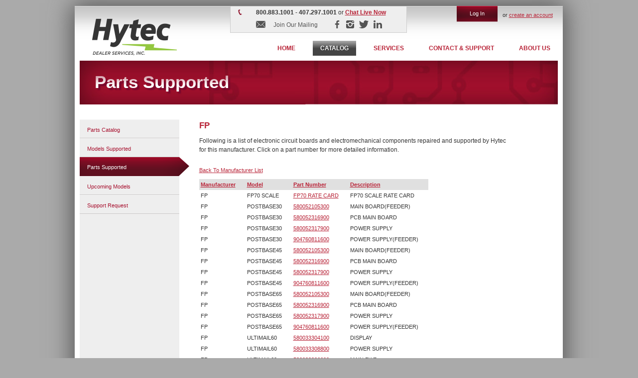

--- FILE ---
content_type: text/html; charset=utf-8
request_url: https://www.hytecrepair.com/Default.aspx?PageID=PartsSupported&ManufId=FP
body_size: 5056
content:

<!DOCTYPE html>
<html lang="en">
<head><meta charset="utf-8" /><meta http-equiv="X-UA-Compatible" content="IE=edge" /><meta name="viewport" content="width=device-width, initial-scale=1" /><meta name="author" content="Hytec Dealer Services, Inc." /><meta name="robots" content="index, follow" /><title>
	Parts Supported
</title>
<script async src='https://www.googletagmanager.com/gtag/js?id=UA-3352712-1'></script><script>window.dataLayer = window.dataLayer || [];function gtag(){dataLayer.push(arguments);}gtag('js', new Date());gtag('config', 'UA-3352712-1');</script>
<link href="/css/include.css" rel="stylesheet" /><link href="/css/jquery-ui-1.12.1.custom.min.css" rel="stylesheet" /><link href="/css/hytec.css?9.0" rel="stylesheet" />
    <script src="/Scripts/jquery-3.5.1.min.js" type="text/javascript" charset="utf-8"></script>
    <script src="/Scripts/jquery-ui-1.12.1.custom.min.js" type="text/javascript" charset="utf-8"></script>
    <script src="/Scripts/functions.jquery.js?1.1" type="text/javascript" charset="utf-8"></script>
	<link href="/css/TreeMenu.css" rel="stylesheet" /><link href="/css/oHope.css?5.2" rel="stylesheet" />
	<script src="/Scripts/Hope.js?1" type="text/javascript"></script>
    <script src="/Scripts/tawkTo.js" type = "text/javascript" ></script><script src="/Scripts/performance.js" type="text/javascript"></script></head>
<body id="body" class="parts-catalog parts-supported sub-nav">
    <form method="post" action="./Default.aspx?PageID=PartsSupported&amp;ManufId=FP" id="Form1">
<div class="aspNetHidden">
<input type="hidden" name="__EVENTTARGET" id="__EVENTTARGET" value="" />
<input type="hidden" name="__EVENTARGUMENT" id="__EVENTARGUMENT" value="" />
<input type="hidden" name="__VIEWSTATE" id="__VIEWSTATE" value="JKBAgzf7krG9bmG5NTMlyULvNcfTT2UOZmGfdogEzcrcTB/[base64]" />
</div>

<script type="text/javascript">
//<![CDATA[
var theForm = document.forms['Form1'];
if (!theForm) {
    theForm = document.Form1;
}
function __doPostBack(eventTarget, eventArgument) {
    if (!theForm.onsubmit || (theForm.onsubmit() != false)) {
        theForm.__EVENTTARGET.value = eventTarget;
        theForm.__EVENTARGUMENT.value = eventArgument;
        theForm.submit();
    }
}
//]]>
</script>


<script src="/WebResource.axd?d=pynGkmcFUV13He1Qd6_TZHyVGMYoZqFqJ39ovmSrCY1kiHwxIyEC81uLpz9EsnYbmb572bUJMln4HWNTII8oKg2&amp;t=637109924440000000" type="text/javascript"></script>


<script src="/ScriptResource.axd?d=NJmAwtEo3Ipnlaxl6CMhvoIqraueUMXXqJphxsOmeh_bAGG_9HmH9W8zODQxPhhqREDrJo8tjNSwwOHFWgydVG0-DGaN_Z5Ly9x4U48sgwpYaXb_equzFei4edLjbkyfEGz2KuawcrFz9QVAiHEkP59-5ac38-p9EWJNkHjFOg41&amp;t=ffffffffe6d5a9ac" type="text/javascript"></script>
<script src="/ScriptResource.axd?d=dwY9oWetJoJoVpgL6Zq8ONnj1O8W4RpoiWEHlKO-Ru5iD_oUgyunD_m8bx30RAHcdJlZJyezvG7zNF45_nhSoxLcTQ-U_5tlPGMMyvlKN2aP3x0Zs0o511mkgWPYadm9I7tnpE6zXDkWh8tqHHB0ubX6mzs8QyUM7EBVcCAz7oE1&amp;t=ffffffffe6d5a9ac" type="text/javascript"></script>
<div class="aspNetHidden">

	<input type="hidden" name="__VIEWSTATEGENERATOR" id="__VIEWSTATEGENERATOR" value="CA0B0334" />
</div>
        <script type="text/javascript">
//<![CDATA[
Sys.WebForms.PageRequestManager._initialize('ScriptManager1', 'Form1', [], [], [], 90, '');
//]]>
</script>

        <input name="hidCtrlToSetFocus" type="hidden" id="hidCtrlToSetFocus" />
        <div class="container_12">
            
<div id="header" class="wrap">
  <div id="logo"><a href="/">Hytec Dealer Services, Inc.</a></div>
  <div id="phone">
	<strong>800.883.1001</strong> - <strong>407.297.1001</strong> or <strong><a class="tawkToLink" href="javascript:void(0)" onclick="javascript:window.Tawk_API.toggle();">Chat Live Now</a></strong>
    
<div class="social">
	<a href="https://www.linkedin.com/company/hytec-dealer-services-inc-" title="Connect with us on LinkedIn." target="_blank" class="in"></a>
	<a href="https://twitter.com/hytecrepair" title="Follow us on Twitter." target="_blank" class="tw"></a>
	<a href="http://instagram.com/hytecrepair" title="Follow us on Instagram." target="_blank" class="ig"></a>
	<a href="https://www.facebook.com/Hytecrepair" title="Find us on Facebook." target="_blank" class="fb"></a>
	<a href="mailto:hytec@hytecrepair.com?subject=Hytec%20Mailing%20List%20Request&amp;body=Please%20add%20me%20to%20the%20Hytec%20mailing%20list.%0D%0A%0D%0AName%3A%20%0D%0AEmail%20Address%3A%20%0D%0ACustomer%20Number%3A%20%0D%0A" title="Join our mailing list for announcements, coupons and special offers." class="mail"><span>Join Our Mailing List</span></a>
</div>

  </div>
  <div id="DefaultPageHeader_Login1_divLogin" class="userlogin">
    <ul>
        <li class="loginbtn">Log In</li>
        <li>or <a id="DefaultPageHeader_Login1_lbCreateAccount" href="javascript:__doPostBack(&#39;DefaultPageHeader$Login1$lbCreateAccount&#39;,&#39;&#39;)">create an account</a></li>
    </ul>
    <table class="login-form">
        <tr><th>Username</th><td><input name="DefaultPageHeader$Login1$txtUsername" type="text" id="DefaultPageHeader_Login1_txtUsername" /></td></tr>
        <tr><th>Password</th><td><input name="DefaultPageHeader$Login1$txtPassword" type="password" id="DefaultPageHeader_Login1_txtPassword" /></td></tr>
        <tr><td colspan="2"><input type="submit" name="DefaultPageHeader$Login1$btnLogin" value="Log In" id="DefaultPageHeader_Login1_btnLogin" class="btn" /></td></tr>
    </table>
</div>


  <div id="nav">
    <ul>
      <li class="about-us"><a href="/Default.aspx?PageID=AboutUs">About Us</a></li>
      <li class="contact-and-support"><a href="/Default.aspx?PageID=ContactAndSupport">Contact &amp; Support</a></li>
      <li class="services"><a href="/Default.aspx?PageID=Services">Services</a></li>
      <li class="parts-catalog"><a href="/Default.aspx?PageID=PartsCatalog">Catalog</a></li>
      
      <li class="home"><a href="/Default.aspx?PageID=Home">Home</a></li>
    </ul>
  </div>
</div>


            <!-- hend -->
            <div id="MainContent">
<div class="parts-catalog overview">
    <div id="feature" class="grid_12 omega">
        <div class="copy">
            <h2>Parts Supported</h2>
        </div>
    </div>
    <div class="clearfix"></div>
    <div class="wrap content-wrapper">
        
<div class="grid_3 sub-nav">
    <ul>
        <li class="parts-catalog-lookup"><a href="/Default.aspx?PageID=PartsCatalog">Parts Catalog</a></li>
        <li class="models-supported"><a href="/Default.aspx?PageID=ModelsSupported">Models Supported</a></li>
        <li class="parts-supported"><a href="/Default.aspx?PageID=PartsSupported">Parts Supported</a></li>
        <li class="upcoming-models"><a href="/Default.aspx?PageID=UpcomingModels">Upcoming Models</a></li>
        <li class="support-request"><a href="/Default.aspx?PageID=SupportRequest">Support Request</a></li>
    </ul>
</div>

        <div id="parts-supported" class="grid_8">
            
            <div id="ctl12_divPartsList">
                <h2><span id="ctl12_lblManufacturer">FP</span></h2>
                <p>Following is a list of electronic circuit boards and electromechanical components repaired and supported by Hytec for this manufacturer.  Click on a part number for more detailed information.</p>
                <a href="Default.aspx?PageID=PartsSupported">Back To Manufacturer List</a>
<div>
	<table cellspacing="0" rules="all" border="1" id="ctl12_gvParts" style="border-collapse:collapse;">
		<tr class="tblHeader" align="left">
			<th scope="col"><a href="javascript:__doPostBack(&#39;ctl12$gvParts&#39;,&#39;Sort$Manufacturer&#39;)">Manufacturer</a></th><th scope="col"><a href="javascript:__doPostBack(&#39;ctl12$gvParts&#39;,&#39;Sort$Model&#39;)">Model</a></th><th scope="col"><a href="javascript:__doPostBack(&#39;ctl12$gvParts&#39;,&#39;Sort$Part Number&#39;)">Part Number</a></th><th scope="col"><a href="javascript:__doPostBack(&#39;ctl12$gvParts&#39;,&#39;Sort$Description&#39;)">Description</a></th>
		</tr><tr>
			<td>FP</td><td>FP70 SCALE</td><td><a href="Default.aspx?PageID=PartsCatalog&CatId=FP70 RATE CARD">FP70 RATE CARD</a></td><td>FP70 SCALE RATE CARD</td>
		</tr><tr>
			<td>FP</td><td>POSTBASE30</td><td><a href="Default.aspx?PageID=PartsCatalog&CatId=580052105300">580052105300</a></td><td>MAIN BOARD(FEEDER)</td>
		</tr><tr>
			<td>FP</td><td>POSTBASE30</td><td><a href="Default.aspx?PageID=PartsCatalog&CatId=580052316900">580052316900</a></td><td>PCB MAIN BOARD</td>
		</tr><tr>
			<td>FP</td><td>POSTBASE30</td><td><a href="Default.aspx?PageID=PartsCatalog&CatId=580052317900">580052317900</a></td><td>POWER SUPPLY</td>
		</tr><tr>
			<td>FP</td><td>POSTBASE30</td><td><a href="Default.aspx?PageID=PartsCatalog&CatId=904760811600">904760811600</a></td><td>POWER SUPPLY(FEEDER)</td>
		</tr><tr>
			<td>FP</td><td>POSTBASE45</td><td><a href="Default.aspx?PageID=PartsCatalog&CatId=580052105300">580052105300</a></td><td>MAIN BOARD(FEEDER)</td>
		</tr><tr>
			<td>FP</td><td>POSTBASE45</td><td><a href="Default.aspx?PageID=PartsCatalog&CatId=580052316900">580052316900</a></td><td>PCB MAIN BOARD</td>
		</tr><tr>
			<td>FP</td><td>POSTBASE45</td><td><a href="Default.aspx?PageID=PartsCatalog&CatId=580052317900">580052317900</a></td><td>POWER SUPPLY</td>
		</tr><tr>
			<td>FP</td><td>POSTBASE45</td><td><a href="Default.aspx?PageID=PartsCatalog&CatId=904760811600">904760811600</a></td><td>POWER SUPPLY(FEEDER)</td>
		</tr><tr>
			<td>FP</td><td>POSTBASE65</td><td><a href="Default.aspx?PageID=PartsCatalog&CatId=580052105300">580052105300</a></td><td>MAIN BOARD(FEEDER)</td>
		</tr><tr>
			<td>FP</td><td>POSTBASE65</td><td><a href="Default.aspx?PageID=PartsCatalog&CatId=580052316900">580052316900</a></td><td>PCB MAIN BOARD</td>
		</tr><tr>
			<td>FP</td><td>POSTBASE65</td><td><a href="Default.aspx?PageID=PartsCatalog&CatId=580052317900">580052317900</a></td><td>POWER SUPPLY</td>
		</tr><tr>
			<td>FP</td><td>POSTBASE65</td><td><a href="Default.aspx?PageID=PartsCatalog&CatId=904760811600">904760811600</a></td><td>POWER SUPPLY(FEEDER)</td>
		</tr><tr>
			<td>FP</td><td>ULTIMAIL60</td><td><a href="Default.aspx?PageID=PartsCatalog&CatId=580033304100">580033304100</a></td><td>DISPLAY</td>
		</tr><tr>
			<td>FP</td><td>ULTIMAIL60</td><td><a href="Default.aspx?PageID=PartsCatalog&CatId=580033308800">580033308800</a></td><td>POWER SUPPLY</td>
		</tr><tr>
			<td>FP</td><td>ULTIMAIL60</td><td><a href="Default.aspx?PageID=PartsCatalog&CatId=580033326600">580033326600</a></td><td>MAIN PWB</td>
		</tr><tr>
			<td>FP</td><td>ULTIMAIL65</td><td><a href="Default.aspx?PageID=PartsCatalog&CatId=580033304100">580033304100</a></td><td>DISPLAY</td>
		</tr><tr>
			<td>FP</td><td>ULTIMAIL65</td><td><a href="Default.aspx?PageID=PartsCatalog&CatId=580033308800">580033308800</a></td><td>POWER SUPPLY</td>
		</tr><tr>
			<td>FP</td><td>ULTIMAIL65</td><td><a href="Default.aspx?PageID=PartsCatalog&CatId=580033329200">580033329200</a></td><td>MAIN PWB</td>
		</tr><tr>
			<td>FP</td><td>ULTIMAIL90</td><td><a href="Default.aspx?PageID=PartsCatalog&CatId=580033304100">580033304100</a></td><td>DISPLAY</td>
		</tr><tr>
			<td>FP</td><td>ULTIMAIL90</td><td><a href="Default.aspx?PageID=PartsCatalog&CatId=580033308800">580033308800</a></td><td>POWER SUPPLY</td>
		</tr><tr>
			<td>FP</td><td>ULTIMAIL90</td><td><a href="Default.aspx?PageID=PartsCatalog&CatId=580033326700">580033326700</a></td><td>MAIN PWB</td>
		</tr><tr>
			<td>FP</td><td>ULTIMAIL95</td><td><a href="Default.aspx?PageID=PartsCatalog&CatId=580033304100">580033304100</a></td><td>DISPLAY</td>
		</tr><tr>
			<td>FP</td><td>ULTIMAIL95</td><td><a href="Default.aspx?PageID=PartsCatalog&CatId=580033308800">580033308800</a></td><td>POWER SUPPLY</td>
		</tr><tr>
			<td>FP</td><td>ULTIMAIL95</td><td><a href="Default.aspx?PageID=PartsCatalog&CatId=580033329300">580033329300</a></td><td>MAIN PWB</td>
		</tr>
	</table>
</div>
            </div>
        </div>
        <div class="clearfix"></div>
    </div>
</div>
</div>
            <!-- cend -->
            
<div class="clearfix"></div>
<div id="footer" >
    <div class="wrap">
        
<div class="social">
	<a href="https://www.linkedin.com/company/hytec-dealer-services-inc-" title="Connect with us on LinkedIn." target="_blank" class="in"></a>
	<a href="https://twitter.com/hytecrepair" title="Follow us on Twitter." target="_blank" class="tw"></a>
	<a href="http://instagram.com/hytecrepair" title="Follow us on Instagram." target="_blank" class="ig"></a>
	<a href="https://www.facebook.com/Hytecrepair" title="Find us on Facebook." target="_blank" class="fb"></a>
	<a href="mailto:hytec@hytecrepair.com?subject=Hytec%20Mailing%20List%20Request&amp;body=Please%20add%20me%20to%20the%20Hytec%20mailing%20list.%0D%0A%0D%0AName%3A%20%0D%0AEmail%20Address%3A%20%0D%0ACustomer%20Number%3A%20%0D%0A" title="Join our mailing list for announcements, coupons and special offers." class="mail"><span>Join Our Mailing List</span></a>
</div>

        <div id="footer_links" class="grid_12 omega">
            <ul>
                <li class="l1"><a href="/Default.aspx?PageID=Home">Home</a></li>
                
                <li><a href="/Default.aspx?PageID=PartsCatalog">Catalog</a></li>
                <li><a href="/Default.aspx?PageID=Services">Services</a></li>
                <li><a href="/Default.aspx?PageID=ContactAndSupport">Contact &amp; Support</a></li>
                <li><a href="/Default.aspx?PageID=AboutUs">About Us</a></li>
                <li><a href="/Default.aspx?PageID=Privacy">Privacy Policy</a></li>
            </ul>
            <span>
                800.883.1001 | 3600 Vineland Road Suite 121 Orlando, FL 32811 | <strong> &copy; 2025 Hytec Dealer Services, Inc.</strong>
            </span> 
        </div>
    </div>
</div>

            <!-- fend -->
        </div>
    </form>
</body>
</html>


--- FILE ---
content_type: text/html; charset=utf-8
request_url: https://www.hytecrepair.com/PerfLog.aspx
body_size: 230
content:

<!DOCTYPE html>
<html lang="en">
<head><meta charset="utf-8" /><title>
	PerfLog
</title></head>
<body>
    <!-- -->
</body>
</html>


--- FILE ---
content_type: text/css
request_url: https://www.hytecrepair.com/css/include.css
body_size: 160
content:
@import url(reset.css);
@import url(960_12_col.css);
@import url(text.css);

--- FILE ---
content_type: text/css
request_url: https://www.hytecrepair.com/css/hytec.css?9.0
body_size: 8409
content:
/***** Classes *****/
#__asptrace{background-color:#fff}
.hide{display:none}
.wrap{clear:both;position:relative}
.border{padding:5px;border:1px solid #ccc}
.block{display:block}
.inline{display:inline}
.left{float:left}
.right{float:right}
.boldul{font-weight:bold;text-decoration:underline}
div.content-wrapper .center{margin-left:auto!important;margin-right:auto!important;float:none!important}
.center-text{text-align:center}
.container_12{width:980px;margin-top:12px;margin-bottom:12px;box-shadow:0 0 45px 5px #555}
.dual-list ul{width:50%}
.dual-list ul:first-child{float:right;clear:left;padding-left:5px}
.datatable{border:1px solid #ccc;min-width:380px}
.datatable td{padding:2px 5px}
.report{background-color:#fff;border-collapse:collapse;border:solid 1px #000}
.report td, .report th{border:solid 1px #000}
body{background-color:#aaa;color:#333}
.content-wrapper{background-color:#fff;min-height:690px;z-index:99;margin-top:20px}
div.home .content-wrapper{min-height:292px}
.content-wrapper p{font-size:12px;color:#333}
sup{height:0;line-height:1;vertical-align:baseline;_vertical-align:bottom;position:relative;bottom:1.5ex;font-size:50%}
.shadow {box-shadow:2px 3px 3px #aaa}
/***** tabs *****/
.ui-tabs {position:static;padding:0}
.ui-tabs .ui-tabs-nav {margin:0}
.ui-tabs .ui-tabs-nav .ui-tabs-anchor {padding:0}
.ui-tabs .ui-tabs-hide {display:none}
.ui-tabs .ui-tabs-panel {padding:0}
.ui-tabs .slide {position:relative}
.ui-tabs .slide ul{padding:1em 0em 0em 0em}
.ui-tabs .slide .copy {position:absolute;z-index:20;top:0px;left:0px}
/****** Hytec Tab Style Base */
.tab-base{background-color:#fff}
.tab-base ul{margin:0;padding:0}
.tab-base li{float:left;list-style:none;margin:0;padding:0}
.tab-base li a{display:block;padding:2px 5px;border:solid 1px #949878;margin:0 3px -1px 0;color:#000;text-decoration:none;background-color:#eee;margin-top:3px;border-top-left-radius:5px;border-top-right-radius:5px}
.tab-base li a.active-tab{display:block;padding:3px 5px;border-bottom:solid 1px #fff;background-color:#fff;margin-top:0;border-top:solid 2px #f00}
.tab-base>div{clear:both;border:solid 1px #949878;padding:5px 0}
/***** Part Search Tabs *****/
.pctabs td{padding:3px 5px}
.pctabs div{clear:both}
.pctabs>div{width:375px}
/***** No Stock Report Tabs *****/
.nostocktabs > div div {margin-top:7px}
.nostocktabs>div{width:500px;height:130px;box-shadow:2px 3px 3px #aaa}
/***** Customer Order Line Detail Report Tabs *****/
.orderlinetab > div div {margin-top:7px;}
.orderlinetab>div{width:500px;height:190px;box-shadow:2px 3px 3px #aaa}
/***** Links *****/
a, a:visited{color:#B82337;outline:none}
a:hover{outline:none;color:#8B041F}
/***** Mission Statement, Customer Support *****/
div.content-wrapper div.quality-value-reliability p, div.content-wrapper div.customer-service p{text-align:justify;min-height:120px}
div.content-wrapper div.quality-value-reliability h3, div.content-wrapper div.customer-service h3{margin-bottom:10px}
div.content-wrapper div.customer-service{width:360px;margin-right:50px;position:relative}
div.content-wrapper div.quality-value-reliability{margin-left:50px}
div.content-wrapper div.customer-service div.mini-div{width:170px}
div.content-wrapper div.customer-service img{position:absolute;left:-130px;z-index:-1}
/***** Header *****/
#header{height:110px;z-index:999;background:#ffffff url("/images/universal/bg-header.png") repeat-x scroll left top !important}
#phone{width:315px;position:absolute;z-index:200;top:0px;font-size:12px;left:312px;border:1px solid #ccc;padding:3px 14px 3px 24px;background:url(/images/universal/icon-phone.png) 15px 6px no-repeat #eee;text-align:center}
#logo{width:170px;height:75px;position:absolute;left:35px;top:25px;z-index:200}
#logo a{text-decoration:none;display:block;text-indent:-9999px;background:url(/images/home/bg-hytec-logo-2021.png) left top no-repeat;width:170px;height:75px}
#logo a:hover{}
#nav{top:70px;right:0;position:absolute;z-index:200}
#nav ul{margin:0;padding:0}
#nav ul li{list-style:none;margin:0;padding:0;float:right}
#nav ul li a{display:block;font-size:12px;color:#b82337;padding-left:15px;padding-right:15px;margin-left:10px;margin-right:10px;font-family:Arial, Helvetica, sans-serif;text-decoration:none;font-weight:bold;height:30px;line-height:30px;text-transform:uppercase}
#nav ul li a:hover{text-decoration:none;color:#fff;background:url("/images/universal/bg-menu-trans.png") repeat-x scroll left top #7E1826}
body.home #nav ul li.home a, body.services #nav ul li.services a, body.contact-and-support #nav ul li.contact-and-support a, body.about-us #nav ul li.about-us a, body.hope #nav ul li.hope a, body.parts-catalog #nav ul li.parts-catalog a{background:url("/images/universal/bg-menu-trans.png") repeat-x scroll left top #444;color:#fff;text-shadow:1px 1px 0px #333}
body.home #nav ul li.home a:hover, body.services #nav ul li.services a:hover, body.contact-and-support #nav ul li.contact-and-support a:hover, body.about-us #nav ul li.about-us a:hover, body.hope #nav ul li.hope a:hover, body.parts-catalog #nav ul li.parts-catalog a:hover{background:url("/images/universal/bg-menu-trans.png") repeat-x scroll left top #7E1826}
/***** Login Button *****/
div.userlogin{position:absolute;top:0px;right:20px;z-index:999}
div.userlogin ul{margin:0;padding:0}
div.userlogin ul li{list-style:none;float:left;margin:0;padding-left:10px;padding-top:10px}
div.userlogin ul li.loginbtn{padding:0px;text-decoration:none;width:82px;height:32px;text-align:center;line-height:30px;color:#fff;cursor:pointer}
/***** Login Form *****/
div.userlogin .login-form{position:absolute;z-index:999;top:32px;left:0px;width:210px;padding:5px;background-color:#a10f2c;display:none;cursor:default;line-height:25px}
div.userlogin .login-form th, div.userlogin .login-form td{padding:10px 5px 5px 5px}
div.userlogin .login-form input#name , div.userlogin .login-form input#password{background:url(/images/universal/bg-input-form.png) left top repeat-x;border:1px solid #000;font-size:12px;border-radius:5px;padding:5px}
div.userlogin .login-form .btn{float:none;margin:auto}
div.userlogin .login-form{border-collapse:separate;border-radius:8px;border-top-left-radius:0px;box-shadow:2px 2px 3px #000;color:#fff}
div.wincelogin{width:200px;height:400px;background-color:#fff}
div.wincelogin table{margin:25px 0 0 5px !important}
/***** Log out *****/
div.userloggedin{position:absolute;top:0px;right:20px;z-index:999}
div.userloggedin ul{margin:0;padding:0}
div.userloggedin ul li{list-style:none;float:left;margin:0;padding-left:20px;padding-top:10px}
div.userloggedin ul li.loginbtn{padding:0px;width:82px;height:32px;text-align:center;line-height:30px;background:url(/images/universal/bg-aux-btn.png) left top no-repeat}
div.userloggedin ul li.loginbtn a{text-decoration:none;color:#fff;display:block}
div.userloggedin ul li.loginbtn:hover{background:url(/images/universal/bg-aux-btn.png) left bottom no-repeat}
div.userloggedin .username{color:#B82337;font-weight:bold}
/***** Feature *****/
#feature{margin-bottom:10px;height:88px;background:url(/images/universal/bg-subpage-feature.jpg) left top no-repeat;width:960px;position:relative}
div.home #feature{margin-bottom:10px;background:none;height:444px;width:960px;position:relative}
#feature ul{margin-bottom:30px}
#feature ul li{margin-bottom:8px;margin-left:45px}
#feature .btn{width:204px;height:34px;display:block;float:left;text-decoration:none;color:#333;font-size:11px;text-align:center;font-weight:bold;line-height:32px;margin-right:15px;background:url(/images/home/bg-feature-btn.png) left top no-repeat}
#feature .btn:hover{background:url(/images/home/bg-feature-btn.png) left bottom no-repeat}
#feature ul.tab-btns{height:55px;position:absolute;z-index:200;top:389px;left:0px;background-color:#232021;width:960px;margin:0px;padding:0px;border-top:1px solid #232021;background:url(/images/home/ui-tabs.png) left top repeat-x #232021}
#feature ul.tab-btns li a{color:#989898;border-left:1px #383743 solid;border-right:1px #0d0c0c solid;height:55px;width:238px;text-align:center;text-decoration:none;line-height:55px;text-shadow:2px 1px 1px #000;font-size:17px;display:block}
#feature ul.tab-btns li.ui-tabs-active a, #feature ul.tab-btns li a:hover{box-shadow:2px 0 2px #000000;background:url("/images/home/hytec-tab.png") no-repeat scroll left top #A70E2E;border-left:1px solid #000000 !important;border-right:1px solid #000000 !important;color:#FFFFFF;margin-right:-1px;padding-right:1px}
#feature ul.tab-btns li.tabs-4 a:hover{box-shadow:0px 0 0px #000000;border-right:1px solid #ffffff !important}
#feature ul.tab-btns li.tabs-4.ui-tabs-active a{box-shadow:0px 0 0px #000000;border-right:1px solid #ffffff !important}
#feature ul.tab-btns li{float:left;list-style:none;margin:0px;padding:0px;text-decoration:none}
#feature .copy{padding:30px;padding-top:20px;width:900px;font-size:14px;color:#fff}
div.home #feature .copy{padding:30px;width:500px;min-height:300px}
#feature .copy li{list-style-image:url(/images/home/bg-feature-list.png)}
#feature h2{position:relative;margin-top:0px}
#feature h2 .css-gradient{position:absolute;width:100%;height:21px;top:7px;left:0px;z-index:500;background:url(/images/home/css-gradient.png) left top repeat-x}
#feature h2 a, #feature h2{font-size:35px;text-decoration:none;line-height:45px;color:#fff;text-shadow:4px 4px 2px #77082d}
/***** Feature - jQuery-UI Overrides *****/
#feature .ui-widget-content .ui-state-default{border:none;background:none;font-weight:normal}
#feature .ui-corner-all, #feature .ui-corner-top, #feature .ui-corner-bottom, #feature .ui-corner-left, #feature .ui-corner-right, 
#feature .ui-corner-tl, #feature .ui-corner-tr, #feature .ui-corner-bl, #feature .ui-corner-br{border-radius:0}
#feature .ui-widget-content{background: none;border: 0}
#feature .ui-widget-header{border:0}
#feature .ui-widget{font-family:Tahoma, Verdana, Arial}
#feature a:focus{outline:0}
/***** Content *****/
a.big-cta{width:960px;height:56px;background:url(/images/home/btn-big-cta-memorial-day.png) left top no-repeat;text-indent:-9999px;margin-bottom:20px;display:block}
div.content-wrapper .btn , form .btn{border:none;background:none;cursor:pointer;width:154px;height:33px;display:block;float:left;text-decoration:none;color:#333;font-size:11px;text-align:center;font-weight:bold;line-height:34px;margin-right:15px;background:url(/images/universal/btn-content-btn.png) left top no-repeat}
div.content-wrapper .btn:hover , form .btn:hover{background:url(/images/universal/btn-content-btn.png) left bottom no-repeat}
div.content-wrapper .btn-180, form .btn-180{border:none;background:none;cursor:pointer;width:180px;height:33px;display:block;float:left;text-decoration:none;color:#333;font-size:11px;text-align:center;font-weight:bold;line-height:34px;background:url(/images/universal/btn-180.png) left top no-repeat}
div.content-wrapper .btn-180:hover , form .btn-180:hover{background:url(/images/universal/btn-180.png) left bottom no-repeat}
div.content-wrapper .pdf-btn{border:none;background:none;cursor:pointer;display:block;float:none;text-decoration:none;color:#333;font-size:11px;text-align:center;font-weight:bold;margin-right:15px;width:380px;height:47px;line-height:47px;text-indent:30px;background:url(/images/universal/btn-pdf.png) left top no-repeat}
div.content-wrapper .pdf-btn:hover{background:url(/images/universal/btn-pdf.png) left bottom no-repeat}
div.content-wrapper .pdf-btn-224{border:none;background:none;cursor:pointer;display:block;float:none;text-decoration:none;color:#333;font-size:11px;text-align:center;font-weight:bold;width:224px;height:47px;line-height:47px;text-indent:30px;background:url(/images/universal/btn-pdf-224.png) left top no-repeat}
div.content-wrapper .pdf-btn-224:hover{background:url(/images/universal/btn-pdf-224.png) left bottom no-repeat}
div.content-wrapper .ppt-btn-224{border:none;background:none;cursor:pointer;display:block;float:none;text-decoration:none;color:#333;font-size:11px;text-align:center;font-weight:bold;width:224px;height:47px;line-height:47px;text-indent:30px;background:url(/images/universal/btn-ppt-224.png) left top no-repeat}
div.content-wrapper .ppt-btn-224:hover{background:url(/images/universal/btn-ppt-224.png) left bottom no-repeat}
div.content-wrapper .email-btn-224{border:none;background:none;cursor:pointer;display:block;float:none;text-decoration:none;color:#333;font-size:11px;text-align:center;font-weight:bold;width:224px;height:47px;line-height:47px;text-indent:30px;background:url(/images/universal/btn-email-224.png) left top no-repeat}
div.content-wrapper .email-btn-224:hover{background:url(/images/universal/btn-email-224.png) left bottom no-repeat}
div.content-wrapper .xls-btn{border:none;background:none;cursor:pointer;display:block;float:none;text-decoration:none;color:#333;font-size:11px;text-align:center;font-weight:bold;margin-right:15px;width:380px;height:47px;line-height:47px;text-indent:30px;background:url(/images/universal/btn-xls.png) left top no-repeat}
div.content-wrapper .xls-btn:hover{background:url(/images/universal/btn-xls.png) left bottom no-repeat}
div.content-wrapper .right-column{text-align:center}
div.content-wrapper .right-column img{margin-bottom:10px}
div.content-wrapper .right-column .btn{width:224px;background:url(/images/universal/btn-overview.png) left top no-repeat;margin:0 auto 10px auto;float:none}
div.content-wrapper .right-column .btn:hover{background:url(/images/universal/btn-overview.png) left bottom no-repeat}
div.content-wrapper .right-column .pdf-btn-224{margin: 0 auto;}
div.content-wrapper .right-column .ppt-btn-224{margin: 0 auto;}
div.content-wrapper .right-column .email-btn-224{margin: 0 auto;}
div.content-wrapper .right-column div.center{width:244px;text-align:center}
div.content-wrapper h2 a, div.content-wrapper h2{text-decoration:none;color:#B82337}
div.content-wrapper h3{margin-bottom:25px}
div.content-wrapper h3.special-content{margin-bottom: 0.5rem}
.w-100{width:100%}
div.content-wrapper h3 a, div.content-wrapper h3{font-weight:normal;line-height:20px;text-align:justify}
/***** Sub nav *****/
body.sub-nav div.sub-nav{text-indent:15px}
body.sub-nav div.sub-nav *{margin:0px;padding:0px;list-style:none;text-decoration:none}
body.sub-nav div.sub-nav ul li a{width:200px;height:36px;line-height:40px;display:block;color:#a7102e;border-bottom:1px solid #cbc8c8;border-top:1px solid #f6f6f6}
body.sub-nav div.sub-nav ul li a:hover{background:#fff no-repeat;text-decoration:none}
body.service-solutions div.sub-nav li.service-solutions a,
body.service-solutions div.sub-nav li.service-solutions a:hover,
body.circuit-board-repair div.sub-nav li.circuit-board-repair a,
body.circuit-board-repair div.sub-nav li.circuit-board-repair a:hover,
body.advance-exchange div.sub-nav li.advance-exchange a,
body.advance-exchange div.sub-nav li.advance-exchange a:hover,
body.drive-secure div.sub-nav li.drive-secure a,
body.drive-secure div.sub-nav li.drive-secure a:hover,
body.board-bank div.sub-nav li.board-bank a,
body.board-bank div.sub-nav li.board-bank a:hover,
body.direct-sale div.sub-nav li.direct-sale a,
body.direct-sale div.sub-nav li.direct-sale a:hover,
body.industry-specific div.sub-nav li.industry-specific a,
body.industry-specific div.sub-nav li.industry-specific a:hover,
body.elevator div.sub-nav li.elevator a,
body.elevator div.sub-nav li.elevator a:hover,
body.retail-financial div.sub-nav li.retail-financial a,
body.retail-financial div.sub-nav li.retail-financial a:hover,
body.electromechanical div.sub-nav li.electromechanical a,
body.electromechanical div.sub-nav li.electromechanical a:hover,
body.about-us-home div.sub-nav li.about-us-home a,
body.about-us-home div.sub-nav li.about-us-home a:hover,
body.hytec-capabilities div.sub-nav li.hytec-capabilities a,
body.hytec-capabilities div.sub-nav li.hytec-capabilities a:hover,
body.hytec-quality div.sub-nav li.hytec-quality a,
body.hytec-quality div.sub-nav li.hytec-quality a:hover,
body.imaging-industry-support div.sub-nav li.imaging-industry-support a,
body.imaging-industry-support div.sub-nav li.imaging-industry-support a:hover,
body.hytec-benefits div.sub-nav li.hytec-benefits a,
body.hytec-benefits div.sub-nav li.hytec-benefits a:hover,
body.privacy div.sub-nav li.privacy a,
body.privacy div.sub-nav li.privacy a:hover,
body.contact-and-support-home div.sub-nav li.contact-and-support-home a,
body.contact-and-support-home div.sub-nav li.contact-and-support-home a:hover,
body.technical-support div.sub-nav li.technical-support a,
body.technical-support div.sub-nav li.technical-support a:hover,
body.customer-support div.sub-nav li.customer-support a,
body.customer-support div.sub-nav li.customer-support a:hover,
body.management-team div.sub-nav li.management-team a,
body.management-team div.sub-nav li.management-team a:hover,
body.oem-partners div.sub-nav li.oem-partners a,
body.oem-partners div.sub-nav li.oem-partners a:hover,
body.business-forms div.sub-nav li.business-forms a,
body.business-forms div.sub-nav li.business-forms a:hover,
body.faq div.sub-nav li.faq a,
body.faq div.sub-nav li.faq a:hover,
body.terms-and-conditions div.sub-nav li.terms-and-conditions a,
body.terms-and-conditions div.sub-nav li.terms-and-conditions a:hover,
body.customer-feedback div.sub-nav li.customer-feedback a,
body.customer-feedback div.sub-nav li.customer-feedback a:hover,
body.parts-catalog-lookup div.sub-nav li.parts-catalog-lookup a,
body.parts-catalog-lookup div.sub-nav li.parts-catalog-lookup a:hover,
body.models-supported div.sub-nav li.models-supported a,
body.models-supported div.sub-nav li.models-supported a:hover,
body.parts-supported div.sub-nav li.parts-supported a,
body.parts-supported div.sub-nav li.parts-supported a:hover,
body.upcoming-models div.sub-nav li.upcoming-models a,
body.upcoming-models div.sub-nav li.upcoming-models a:hover,
body.support-request div.sub-nav li.support-request a,
body.support-request div.sub-nav li.support-request a:hover {
    width: 220px;
    height: 38px;
    line-height: 40px;
    display: block;
    color: #fff;
    border: none;
    background: url(/images/universal/bg-sub-nav-active.png) left top no-repeat !important
}
body.sub-nav .content-wrapper{background:url(/images/universal/bg-sub-nav-repeat.gif) 10px top repeat-y #fff}
div.overview .content-wrapper{padding-right:0px}
#context_col{float:right;background:#eee;margin-top:43px}
#context_col p{padding:0 10px}
#context_col h3{padding:18px 10px 0 10px;font-size:105%}
/***** Footer *****/
#footer{width:100%;clear:both;font-size:10px;color:#999;background-color:#6C6A6A}
#footer li.l1{list-style:none}
#footer div.wrap{margin-left:auto;margin-right:auto;width:980px;min-height:60px;padding-top:12px;padding-bottom:10px;background:url(/images/universal/footer.png) left top no-repeat #6C6A6A}
#site_information{font-size:85%;color:#666666}
#footer_links{float:right;padding-top:10px}
#footer_links span{padding-right:30px;float:right}
#footer_links ul{margin:0;padding:0}
#footer_links ul li{margin:0;padding:0;float:left;padding-right:10px;list-style:disc}
#footer_links ul li a{display:block;float:left;font-size:75%;color:#999999;padding:0px 10px 4px 0;font-weight:bold}
#footer_links ul li a:hover{color:#CCCCCC}
/***** HOPE *****/
body.hope p{margin-bottom:2em;text-align:justify}
/***** Windows CE *****/
body.hopewince{background:#fff none !important}
body.hopewince div.container_12{margin:0 !important;width:230px !important}
body.hopewince div{width:100% !important;margin:0 !important;padding:0 !important}
body.hopewince td{font-size:95% !important}
/***** Customer Registration *****/
body.customer-registration div#divRegistrationForm{text-align:center;width:400px;margin-left:auto;margin-right:auto}
body.customer-registration dl{margin:20px}
body.customer-registration dt{color:#B82337;font-weight:bold;padding:4px;float:left}
body.customer-registration dd{padding:4px;text-align:right}
body.customer-registration h2{padding:0px}
body.customer-registration input[type="text"], body.customer-registration input[type="password"], body.customer-registration select{width:180px}
body.customer-registration table{width:100%}
body.customer-registration td{text-align:left}
body.customer-registration .submit_button{padding:40px}
body.customer-registration #divThankYou{text-align:center}
body.customer-registration #divThankYou p, body.customer-registration #divExistingCustomer p{color:#8B041F;font-size:120%;font-weight:bold}
body.customer-registration #divExistingCustomer{width:75%;text-align:center;margin-left:auto;margin-right:auto}
body.customer-registration #divExistingCustomer table{border:solid 1px #000;width:95%;margin:30px auto 30px auto}
body.customer-registration #divExistingCustomer table th{background-color:#eee}
body.customer-registration #divExistingCustomer input{margin:0px 20px 0px 20px}
body.customer-registration p{margin-bottom:2em}
/* Part Selection Grid */
.PartSelectionGrid{width:520px;position:absolute;background-color:#fff;border:solid 1px #000;z-index:999;box-shadow: 3px 2px 5px #777}
.PartSelectionGrid table{border-top:solid 1px #000;width:100%;margin:0px;padding:0px}
.PartSelectionGrid div.Scrolling{max-height:400px;background-color:#fff;overflow:auto;margin:2px}
#MainContent{background-color:#fff}
/***** Hope Home *****/
div.hope-home h2{font-style:italic}
div.hope-home ol, div.hope-home ul{margin-bottom:2em!important}
div.hope-home ul li{list-style-image:url("/images/services/red-bullet.jpg")}
/***** Services *****/
div.services div.content-wrapper h2{font-style:italic}
div.services p{margin-bottom:2em;text-align:justify}
div.services ol, div.services ul{margin-bottom:2em!important}
div.services div.grid_9 ul li{list-style-image:url("/images/services/red-bullet.jpg")}
div.services div.svcpanel{position:relative;height:200px;margin-bottom:35px!important}
div.services div.svcpanel a.btn{position:absolute;bottom:0}
/***** Contact and Support *****/
div.contact-and-support div.content-wrapper h2{font-style:italic}
div.contact-and-support p{margin-bottom:2em;text-align:justify}
div.contact-and-support .btn{float:none!important}
/* Customer Service Card */
div.id-card, div.id-card-no-image{height:125px;border:solid 1px #ccc;float:left;padding:10px;margin:0 8px 20px 0;position:relative;box-shadow:2px 3px 3px #aaa}
div.id-card{width:450px}
div.id-card-no-image{width:310px}
div.id-card h3, div.id-card-no-image h3{font-size:130%;height:3em;padding:0px;margin:0px}
div.id-card img{width:130px;height:125px;float:left;padding-right:10px;margin:0}
div.id-card p, div.id-card-no-image p{padding-top:0;margin:0!important}
div.id-card-no-image p, div.id-card-no-image h3{text-align:center}
div.id-card span, div.id-card-no-image span{font-size:110%}
div.id-card input, div.id-card-no-image input{font-size:110%;height:30px;width:310px;margin-bottom:10px;position:absolute;bottom:0px;right:10px}
/***** FAQ *****/
div.faq ul, div.faq ol{padding:0}
div.faq li.question{color:#B82337;font-style:italic;font-weight:bold;list-style:none!important;margin-left:0;margin-top:1.5em;font-size:150%}
div.faq li.answer{list-style:none!important;text-align:justify}
/***** Customer Feedback *****/
div.customer-feedback ul{margin:0 auto;padding:0;width:400px;height:300px}
div.customer-feedback ul li{position:relative;list-style:none;margin:0;padding:0;height:30px}
div.customer-feedback ul li label{position:absolute;left:0;top:0}
div.customer-feedback ul li input, div.customer-feedback ul li select, div.customer-feedback ul li textarea{position:absolute;right:0;top:0}
div.customer-feedback ul li input, div.customer-feedback ul li select{width:220px}
div.customer-feedback ul li textarea{width:300px;height:10em}
/***** About Us *****/
div.about-us div.content-wrapper h2{font-style:italic}
div.about-us h3{text-align:justify}
div.about-us p{margin-bottom:2em;text-align:justify}
div.about-us ul, div.about-us ol{margin-bottom:2em!important}
div.about-us div.grid_9 ul li{list-style-image:url("/images/services/red-bullet.jpg")}
div.about-us div.center{text-align:center;margin-bottom:2em}
div.about-us div.picbtn{margin-bottom:20px}
div.about-us div.picbtn div.btn{float:none;margin:10px auto 10px auto}
/***** Timeline *****/
#timeline{margin-bottom:30px}
#timeline *{margin:0;padding:0}
#timeline div{position:relative;height:155px}
#timeline div div{width:50%;position:absolute;top:0}
#timeline div.panel_l div,
#timeline div.panel_r div:first-child{right:0;left:auto;text-align:left}
#timeline div.panel_r div, 
#timeline div.panel_l div:first-child{left:0;right:auto;text-align:right}
#timeline div.panel_l div{background:url('/images/about-us/timeline/pic-r.png') no-repeat left center}
#timeline div.panel_l div:first-child{background:url('/images/about-us/timeline/text-l.png') no-repeat right center}
#timeline div.panel_l div.no-image{background:url('/images/about-us/timeline/no-pic-r.png') no-repeat left center}
#timeline div.panel_r div{background:url('/images/about-us/timeline/pic-l.png') no-repeat right center}
#timeline div.panel_r div:first-child{background:url('/images/about-us/timeline/text-r.png') no-repeat left center}
#timeline div.panel_r div.no-image{background:url('/images/about-us/timeline/no-pic-l.png') no-repeat right center}
#timeline div.panel_l:first-child div:first-child{background:url('/images/about-us/timeline/text-l-first.png') no-repeat right center}
#timeline span{font-size:22px;color:red;display:block;margin:0}
#timeline p{position:absolute}
#timeline div.panel_l p{right:0;margin-right:40px;text-align:right}
#timeline div.panel_r p{left:0;margin-left:40px;text-align:left}
#timeline img{margin-top:9px;max-height:100px}
#timeline div.panel_l img{margin-left:90px}
#timeline div.panel_r img{margin-right:90px}
/***** Parts Catalog ****/
div.parts-catalog p{margin-bottom:2em}
div.parts-catalog table.Register{margin-bottom:2em}
/***** Management Team *****/
body.management-team div.content-wrapper img.border{margin-bottom:20px}
/***** Drive Secure *****/
body.drive-secure h6{text-align:justify}
/***** Drive Secure FAQ *****/
div.drive-secure-faq ul{padding-left:0}
div.drive-secure-faq li{list-style:none!important;margin-left:0}
div.drive-secure-faq li, div.drive-secure-faq p{margin:10px 0}
div.drive-secure-faq li p{margin-left:10px}
div.drive-secure-faq div{width:620px}
/***** OEM Partners *****/
body.oem-partners div.content-wrapper ul.oems li{margin:0 0 10px 0;list-style:none}
/***** Terms & Conditions *****/
div.terms-and-conditions .grid_9 ul li{list-style-image:url("/images/services/red-bullet.jpg")}
/***** Price Table *****/
div.price-availability{position:relative}
div.price-availability table{width:100%;margin-bottom:20px}
div.price-availability table td, div.price-availability table th{border:solid 1px #ccc;padding:3px;text-align:center}
div.price-availability table tr th, div.price-availability table tr td:first-child{background-color:#eee;    color:#600}
div.price-availability table caption, div.price-availability .bank-price{font-family: Verdana, Tahoma, Arial;font-size:12px;font-weight:bold;font-style:italic;color:#B82337;text-align:left}
div.price-availability table input{width:40px;text-align:center}
div.price-availability h3{padding:0;margin:0}
div.price-availability .bank-price{margin-bottom:25px}
/***** Support Request *****/
div.support-request-entry ul, div.support-request-entry li{padding:0;margin:0}
div.support-request-entry li{list-style:none;position:relative;margin-bottom:15px}
div.support-request-entry li .rt{position:absolute;right:0}
div.support-request-entry li input{width:180px}
div.support-request-entry li select{width:185px}
div.support-request-entry p{margin-bottom:10px}
div.support-request-entry div{margin-bottom:15px}
div.support-request-entry textarea{width:100%}
/***** Parts Supported *****/
div#parts-supported table{margin:10px 0 30px 0}
div#parts-supported table, div#parts-supported th, div#parts-supported td{padding:3px 20px 3px 3px}
/***** Order Picklist *****/
#OrderPicklist table{width:100%;margin-bottom:2em}
/***** Order Reservation *****/
#OrderReservation table.Register{width:100%;margin-bottom:2em}
#OrderReservation .ChildGrid{margin-bottom:0;background-color:#ffd}
#OrderReservation>div>input {margin:10px}
/***** Manual Reservation *****/
#ManualReservation table{width:100%;margin-bottom:2em}
#ManualReservation td, #order-lines th{border:solid 1px #808080}
#ManualReservation th{white-space:nowrap;color:#600;font-weight:normal;background-color:#e0e0e0}
#ManualReservation td{text-align:center}
#ManualReservation td input{width:4em}
/***** Customer-Specific *****/
div.customer-specific ul, div.customer-specific ol{margin-bottom:2em!important}
div.customer-specific ul li{list-style-image:url("/images/services/red-bullet.jpg")}
/***** Ricoh Dealer *****/
div.ricoh-dealer ul{margin-bottom:2em;padding-left:0rem}
div.ricoh-dealer ul ul{margin-bottom:0;padding-left:0rem}
div.ricoh-dealer ul li{list-style-image:url("/images/services/red-bullet.jpg")}
/***** Button List *****/
div.content-wrapper ul.btn-list li{list-style:none none outside;text-indent:0;margin-left:0}
/***** Application Administration *****/
div.dump div{border:1px solid #000;padding:5px;margin-bottom:2px}
/***** Info Button *****/
.info-button{height:15px;width:15px;background:url(/ohope_images/info-up-down.png) no-repeat left top}
.info-button:active{text-decoration:none;background-position:right top}
/***** Date Picker *****/
.datepicker{width:80px}
img.ui-datepicker-trigger{vertical-align:middle}
.ui-datepicker select.ui-datepicker-month, .ui-datepicker select.ui-datepicker-year{background-color:#000;color:#eee}
.ui-state-highlight, .ui-widget-content .ui-state-highlight, .ui-widget-header .ui-state-highlight{background-image:none;background-color:#222;border-color:#555;color:#fff}
.ui-state-active, .ui-widget-content .ui-state-active, .ui-widget-header .ui-state-active{background-image:none;background-color:#eee;color:#000;border:1px solid #fff}
/***** Social Media Links *****/
.social{overflow:hidden}
.social>a{display:inline-block;float:right;margin-right:10px;text-decoration:none;background:url(/ohope_images/universal/icons-social.png) no-repeat;background-size:49px 150px}
#header .social{margin:7px 25px 5px}
#header .social>a{width:16px;height:16px}
#header .social .fb{background-position:-30px 0}
#header .social .ig{background-position:-30px -16px}
#header .social .in{width:17px;background-position:-30px -32px}
#header .social .mail{display:inline-block;width:135px;background-position:-30px -48px;margin-right:20px;color:#555}
#header .social .mail span{display:inline-block;margin-left:25px}
#header .social .tw{width:19px;background-position:-30px -64px}
#footer .social{margin-right:20px}
#footer .social>a{width:30px;height:30px}
#footer .social .ig{background-position:0 -30px}
#footer .social .in{background-position:0 -60px}
#footer .social .mail{display:inline-block;width:145px;background-position:0 -90px;margin-right:25px;color:#fff}
#footer .social .mail span{display:inline-block;margin-top:7px;margin-left:41px;font-size:110%}
#footer .social .tw{background-position:0 -120px}
/***** Board Putaway *****/
div.handheld{width:240px}
div.handheld input{width:100%;margin-bottom:25px}
/***** For Printing *****/
@media print{div.css-gradient{display:none}}
/***** Retail Financial *****/
div.retail-financial h3{font-style:italic;font-weight:bold;margin-bottom:10px}
/***** Webinar Request *****/
.webinar-request label{display:inline-block;width:100%;text-align:right}
.webinar-request input{width:100%;margin-bottom:10px}
.webinar-request input[type="submit"]{height:1.5rem;margin-top:2rem}
/***** Elevator *****/
div.elevator h3{font-style:italic;font-weight:bold;margin-bottom:10px}


--- FILE ---
content_type: text/css
request_url: https://www.hytecrepair.com/css/TreeMenu.css
body_size: 581
content:
#ulMainMenu{list-style:none;font-weight:bold;padding-left:3px;font-size:12px;color:#fff;position:relative;z-index:99}
#ulMainMenu h1{font-size:14px;margin:0;padding:0;color:#B82337}
#ulMainMenu ul{border:none;margin-bottom:10px;padding:0;background-color:#000}
#ulMainMenu li{position:relative;list-style:none;margin:0;padding:0;text-shadow:#777 1px 2px 4px}
#ulMainMenu ul li{border-width:1px;border-style:solid;border-color:#000;margin:0;text-shadow:#000 1px 1px 0px;width:150px;vertical-align:bottom}
#ulMainMenu ul ul{position:absolute;top:-1px;left:100%;width:100%;display:none;z-index:999}
#ulMainMenu a:link, #ulMainMenu a:visited{color:#fff;background:url("/images/universal/bg-menu-trans.png") repeat-x scroll left top #444;display:block;border:none;margin:0;padding:6px;text-decoration:none}
#ulMainMenu a:hover{background:url("/images/universal/bg-menu-trans.png") repeat-x scroll left top #7e1826}
#ulMainMenu a:active{background:url("/images/universal/bg-menu-trans-active.png") repeat-x scroll left bottom #7e1826}

--- FILE ---
content_type: text/css
request_url: https://www.hytecrepair.com/css/oHope.css?5.2
body_size: 1737
content:
body,table,input,select,label,textarea{font-family:Tahoma,Verdana,Arial;font-size:11px}
iframe{background-color:White}
.lnkButton{background-color:Transparent;border:0px;color:Red;cursor:pointer}
.tblHeader,.tblHeader td{background-color:#E0E0E0;color:#660000;}
.EnabledOrderCell{background-color:#E0E0E0;color:#660000;border:solid 1px black;text-align:center}
.eo{background-color:#E0E0E0;color:#660000;border:solid 1px black;text-align:center;cursor:text}
.eo span {display:block}
.DisabledOrderCell{background-color:white;color:black;border:solid 1px #CCC;text-align:center}
.SelectedRow,.SelectedRow td{background-color:#888;color:#F5F5F5}
table.Data{border:1px solid Black}
table.Data thead{background-color:#DCE5EF;color:#660000}
table.Data tbody{background-color:#F1F1F1}
table.Data thead td{border-bottom-color:Black;border-bottom-style:solid;border-bottom-width:1px}
.ErrorMessage{font-weight:bold;color:red}
a:link,a:visited,a:active{color:#B82337;text-decoration:underline}
.RequiredField{background-color:#ffff99;color:#333333;font-style:normal;border :1px solid;border-color:#8080FF;text-align:left}
.CommandButton{background-color:#E0E0E0;}
.Title{font-family: Verdana,Tahoma,Arial;font-size:13px;font-weight:bold}
.Heading{font-family: Verdana,Tahoma,Arial;font-size:12px;font-weight:bold;font-style:italic;color:#B82337}
span.Label{font-weight:bold}
.PageHeader{font-weight:bold;font-size:13px;color:#660000;font-style:normal;font-family:Verdana,Tahoma,Arial,Sans-Serif;}
.iFrame{border:1px solid #13215d;position:absolute;}
.ParentHeaderTable{ background-color:#6D8CB3;color:#F5F5F5;border:1px solid #F5F5F5}
.ParentTable{background-color:white;color:black;border:1px solid #6D8CB3;margin-top:1px;margin-bottom:1px}
.ChildHeaderTable{background-color:#F5F5F5;color:black;border:1px solid #6D8CB3}
.ChildTable{background-color:white;color:black;border:1px #A9A9A9;border-style:dashed}
.SubChildHeaderTable{background-color:#FFFFCC;color:Black;border:1px solid black}
.SubChildTable{background-color:white;color:black;border:1px #A9A9A9;border-style:groove}
.Spacer{padding-left:15px;padding-bottom:15px}
.ErrorTable{background-color:#dce5ef;border:1px solid red}
.FileNotes{border:3px solid #dce5ef;position:absolute;width:300px;height:150px;background-color:White;text-align:left}
.button-container{width:100%;text-align:center}
.button-container input {margin:0 10px}
table.Register{border:1px solid #E0E0E0}
.HierDataView table{font-family:Tahoma,Verdana,Arial;font-size:11px;table-layout:auto;text-align:center}
.HierDataView table{border-collapse:collapse;width:100%}
.HierDataView td{background-color:#fff}
.HierDataView td,.HierDataView th{border:solid 1px #000}
.HierDataView>table,.HierDataView>table>tbody>tr>td{background-color:#888;color:#fff}
.HierDataView>table>tbody>tr>td>table{background-color:#ccc;color:#000}
.HierDataView>table>tbody>tr>td>table>tbody>tr>td{background-color:#eee}
.HierDataView>table>tbody>tr>td>table>tbody>tr>td>table{background-color:#ffc;color:#000}
.HierDataView th{cursor:pointer}
.HierDataView td.nch,.HierDataView th.nch{width:0;padding:0}
.HierDataView .exp{width:17px;background:url(/ohope_images/minus.gif) no-repeat center center;cursor:pointer}
.HierDataView .col{width:17px;background:url(/ohope_images/plus.gif) no-repeat center center;cursor:pointer}
.HierDataView .sup{text-decoration:underline}
.HierDataView .sdn{text-decoration:line-through}
#order-lines{width:688px}
#order-lines img{vertical-align:text-bottom}
#order-lines table{width:100%;background-color:#fff}
#order-lines td, #order-lines th{border:solid 1px #808080}
#order-lines th{white-space:nowrap;color:#600;font-weight:normal;background-color:#e0e0e0}
#order-lines td{text-align:center}
#order-lines .aright{text-align:right}
#order-lines .exp div, #order-lines .col div{width:15px;height:100%;cursor:pointer}
#order-lines .exp div{background:url(/images/minus.gif) no-repeat center center}
#order-lines .col div{background:url(/images/plus.gif) no-repeat center center}
#order-lines .hide{display:none}
#address-list>div{width:732px;height:224px;overflow:auto}
#address-list table{width:100%}
#address-list td, #address-list th{border:solid 1px #808080}
#address-list th{white-space:nowrap;font-weight:normal;background-color:#d3d3d3;padding:3px}
#address-list > div > table >tbody>tr> td:first-child{background-color:#d3d3d3}
#address-list .exp, #address-list .col, #address-list .exp div, #address-list .col div{width:15px;height:100%;cursor:pointer}
#address-list .exp div{background:url(/images/minus.gif) no-repeat center center}
#address-list .col div{background:url(/images/plus.gif) no-repeat center center}
#address-list .hide{display:none}
#board-bank-data table .tblHeader{margin-right:3px;vertical-align:middle;}
#board-bank-data table .tblHeader .ctr{text-align:center;}
#board-bank-data table .tblHeader .rt{text-align:right;}
#board-bank-data tr{vertical-align:top;}
#board-bank-data tr .salesPart{width:200px;padding-right:5px;text-wrap:normal;}
#board-bank-data tr .price{text-align:right;}
#board-bank-data tr .qtyAvail, .qtyDesired, .techId{text-align:center;text-wrap:none;}
#board-bank-data tr .qtyDesired input{width:60px;}
#board-bank-data tr .techId input{width:100px;}

--- FILE ---
content_type: text/css
request_url: https://www.hytecrepair.com/css/text.css
body_size: 455
content:
body{margin-left:-1px !important;font:13px/1.5 Helvetica,Arial,'Liberation Sans',FreeSans,sans-serif}a:focus{outline:1px dotted invert}hr{border-color:#ccc;border-style:solid;border-width:1px 0 0;clear:both;height:0}h1{font-size:25px}h2{font-size:23px}h3{font-size:21px}h4{font-size:19px}h5{font-size:17px}h6{font-size:15px}ol{list-style:decimal}ul{list-style:square}li{margin-left:30px}
h1{margin:35px 0 25px 0}
h2{font-size:150%;color:#333333;margin:0 0 10px 0}
h3{font-size:130%;color:#333333;margin:0 0 10px 0}
ul{margin-bottom:50px}
.added-top-margin{margin-top:40px}

--- FILE ---
content_type: text/javascript
request_url: https://www.hytecrepair.com/Scripts/functions.jquery.js?1.1
body_size: 1213
content:
/* Feature Tab Rotation and Pause On Click */
var tabInterval = undefined;
function SwitchTabs() {
    var tabCount = $("#feature .tabs>ul>li").length;
    var tabActive = $("#feature .tabs").tabs("option", "active");
    tabActive += 1;
    if (tabActive >= tabCount) tabActive = 0;
    $("#feature .tabs").tabs("option", "active", tabActive);
}
function TabSelected(event, ui) {
    if (event.originalEvent !== undefined && event.originalEvent.type == "click") PauseRotation();
}
function StartRotation() {
    if (tabInterval !== undefined) window.clearInterval(tabInterval);
    tabInterval = window.setInterval(SwitchTabs, 10000); // 10 second rotation interval
}
function PauseRotation() {
    if (tabInterval !== undefined) window.clearInterval(tabInterval);
    tabInterval = window.setInterval(StartRotation, 60000); // 60 second pause on click
}

/* jQuery - Document Ready */
$(document).ready(function() {

    $('#feature h2').append('<div class="css-gradient"></div>');

    /* Login */
    $('.login-form').hide();

    $(".userlogin .loginbtn").css("background", "url(/images/universal/bg-aux-btn.png) left top no-repeat");

    $(".userlogin .loginbtn").hover(function() {
        $(this).css("background", "url(/images/universal/bg-aux-btn.png) left bottom no-repeat");
    }, function() {
        if ($(".login-form").css("display") == "none")
            $(this).css("background", "url(/images/universal/bg-aux-btn.png) left top no-repeat");
    });

    $(".userlogin .loginbtn").click(function() {
        if ($(".login-form").css("display") == "none") {
            $(".login-form").fadeIn("fast");
            $(this).css("background", "url(/images/universal/bg-aux-btn.png) left bottom no-repeat");
        }
        else {
            $(".login-form").fadeOut("fast");
            $(this).css("background", "url(/images/universal/bg-aux-btn.png) left top no-repeat");
        }
    });

    /* HOPE menu */
    $("#ulMainMenu ul ul").hide();

    $("#ulMainMenu ul li").hover(function() {
        $(this).find('ul:first').css({ visibility: "visible", display: "none" }).show("fast");
    }, function() {
        $(this).find('ul:first').css({ visibility: "hidden" });
    });

    /* Home page banner */
    $("#feature .tabs").tabs({ hide: 375, show: 375, beforeActivate: TabSelected });
    if ($("#feature .tabs").length > 0) StartRotation();

    /* Date Picker */
    $(".datepicker").datepicker({ showOn: "button", buttonImage: "/ohope_images/calendar.gif", buttonImageOnly: true, changeMonth: true, changeYear: true, dateFormat: "m/d/yy", duration: "fast", beforeShow: function(input, inst) { if (input.disabled) return false; } });
    if ($(".datepickernotextbox").length > 0) $(".datepickernotextbox").datepicker({ onSelect: DateSelected, changeMonth: true, changeYear: true, dateFormat: "m/d/yy", duration: "fast" });
    
    /* Hope.js */
    SetFocusToCtrl();
});



--- FILE ---
content_type: text/javascript
request_url: https://www.hytecrepair.com/Scripts/performance.js
body_size: 861
content:
function sendPerfData() {
    if (typeof window.performance !== "undefined"
        && typeof window.XMLHttpRequest !== "undefined"
        && typeof JSON !== "undefined"
        && typeof JSON.stringify !== "undefined") {

        var req = new XMLHttpRequest();
        if (req) {
            var data = {
                userAgent: (typeof window.navigator.userAgent === "undefined" ? "undefined" : window.navigator.userAgent),
                href: (typeof window.location.href === "undefined" ? "undefined" : window.location.href),
                type: window.performance.navigation.type,
                redirectCount: window.performance.navigation.redirectCount,
                navigationStart: window.performance.timing.navigationStart,
                unloadEventStart: window.performance.timing.unloadEventStart,
                unloadEventEnd: window.performance.timing.unloadEventEnd,
                redirectStart: window.performance.timing.redirectStart,
                redirectEnd: window.performance.timing.redirectEnd,
                fetchStart: window.performance.timing.fetchStart,
                domainLookupStart: window.performance.timing.domainLookupStart,
                domainLookupEnd: window.performance.timing.domainLookupEnd,
                connectStart: window.performance.timing.connectStart,
                connectEnd: window.performance.timing.connectEnd,
                secureConnectionStart: (typeof window.performance.timing.secureConnectionStart === "undefined" ? -1: window.performance.timing.secureConnectionStart),
                requestStart: window.performance.timing.requestStart,
                responseStart: window.performance.timing.responseStart,
                responseEnd: window.performance.timing.responseEnd,
                domLoading: window.performance.timing.domLoading,
                domInteractive: window.performance.timing.domInteractive,
                domContentLoadedEventStart: window.performance.timing.domContentLoadedEventStart,
                domContentLoadedEventEnd: window.performance.timing.domContentLoadedEventEnd,
                domComplete: window.performance.timing.domComplete,
                loadEventStart: window.performance.timing.loadEventStart,
                loadEventEnd: window.performance.timing.loadEventEnd
            }
            var encodedData = encodeURIComponent(JSON.stringify(data));
            req.open("POST", "/PerfLog.aspx", true);
            req.setRequestHeader("Content-type", "application/x-www-form-urlencoded");
            req.send(encodedData);
        }
    }
}
function asyncSendPerfData() {
    var x = window.setTimeout(sendPerfData, 100);
}
if (typeof window.addEventListener !== "undefined") {
    window.addEventListener("load", asyncSendPerfData, false);
}
else if (typeof window.attachEvent !== "undefined") {
    window.attachEvent("onload", asyncSendPerfData);
}


--- FILE ---
content_type: text/javascript
request_url: https://www.hytecrepair.com/Scripts/tawkTo.js
body_size: 745
content:
var Tawk_API=Tawk_API||{}, Tawk_LoadStart=new Date();
(function () {

    // After Tawk Api Is Loaded
    // Check for status and write the proper greeting
    function fixGreeting() {
    var greeting = "Chat Live Now"
    var status = window.Tawk_API.getStatus()
        if (status !== "online") {
        greeting = "Leave A Message"
    }

        var links = document.getElementsByClassName("tawkToLink");
        if (links?.length) {
            for (var i = 0; i < links.length; i++) {
                links[i].innerHTML = greeting;
            }
        }
    }

    // Embed TawkTo
    var s1=document.createElement("script"),s0=document.getElementsByTagName("script")[0];
    s1.async=true;
    s1.src='https://embed.tawk.to/61efef47b9e4e21181bbce2e/1fq8jtbt3';
    s1.charset='UTF-8';
    s1.setAttribute('crossorigin','*');
    s0.parentNode.insertBefore(s1, s0);

    // Wait for initial load anf attach a listener to the api load state
    s1.onload = () => {
            window.Tawk_API.onLoad = function () {
                fixGreeting();
            }
    }
})();

--- FILE ---
content_type: text/javascript
request_url: https://www.hytecrepair.com/Scripts/Hope.js?1
body_size: 1155
content:
/* This function returns the absolute position of an element on a form */
function getPos(el) {
	var rd = {x:0,y:0};
	do{
		rd.x += el.offsetLeft;
		rd.y += el.offsetTop;
		el = el.offsetParent;
		} while(el)
		return rd
}
/* This function shows and hides a div */
function PleaseShowMe(me) {
	var obj = document.getElementById(me);
	if (obj.style.display == "none")
		obj.style.display = "";
	else
		obj.style.display = "none";
}
function ShowReport(FileName) {
    window.open('ReportFiles/' + FileName, null, 'width=500, height=500');
}
/* Kyle - 08/20/2010 - copied from old Default.aspx page */	
function SetFocusToCtrl() {
	var Obj = document.getElementById("hidCtrlToSetFocus");
	if (Obj !== null) {
		var Str = new String(Obj.value);
		var Params = Str.split("$");
		if (Params.length == 2) {
			var Ctrl = Params[0];
			var Slct = Params[1];
			if (Ctrl != "") {
				var c = document.getElementById(Ctrl);
				if (c !== null) {
					c.focus(); 
					if (Slct == "1") { c.select(); }
				}
			}
		}
	}
}
/* Kyle - 03/25/2015 - Input sanitization and save for editable fields in OrderHeader order lines (called from onblur event) */
function ed(event, obj, hid, limit) {
    obj.innerText = obj.innerText.replace(/[^a-z0-9������� \.,_-]/gim, "").substring(0, limit);
    document.getElementById(hid).value = obj.innerText;
}
/* Kyle - 03/25/2015 - Input sanitization per key input for editable fields in OrderHeader order lines (called from oninput event) */
function ck(event, obj, limit) {
    c = getChar(event);
    if (obj.innerText.length >= limit || c == null || "abcdefghijklmnopqrstuvwxyz�������0123456789 \.,_-".indexOf(c.toLowerCase()) < 0) return false;
    return true;
}
/* Kyle - 03/25/2015 - Get the character for a key event */
function getChar(event) {
    if (event.which == null) {
        return String.fromCharCode(event.keyCode) // IE
    } else if (event.which != 0 && event.charCode != 0) {
        return String.fromCharCode(event.which)   // the rest
    } else {
        return null // special key
    }
}
